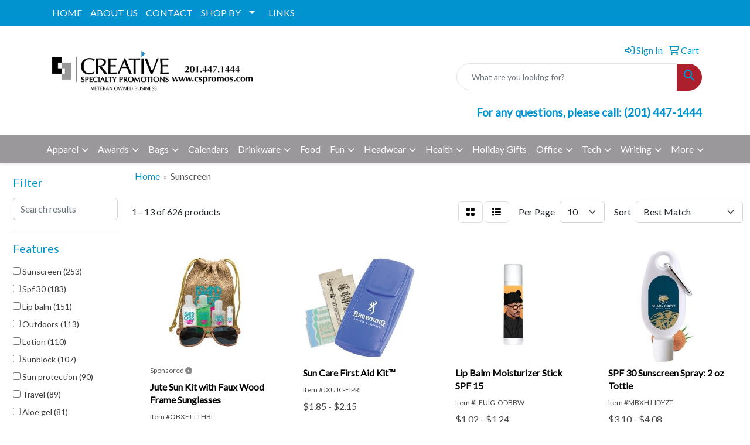

--- FILE ---
content_type: text/html
request_url: https://www.creativespecialtypromotions.com/ws/ws.dll/StartSrch?UID=6584&WENavID=17128797
body_size: 11347
content:
<!DOCTYPE html>
<html lang="en"><head>
<meta charset="utf-8">
<meta http-equiv="X-UA-Compatible" content="IE=edge">
<meta name="viewport" content="width=device-width, initial-scale=1">
<!-- The above 3 meta tags *must* come first in the head; any other head content must come *after* these tags -->


<link href="/distsite/styles/8/css/bootstrap.min.css" rel="stylesheet" />
<link href="https://fonts.googleapis.com/css?family=Open+Sans:400,600|Oswald:400,600" rel="stylesheet">
<link href="/distsite/styles/8/css/owl.carousel.min.css" rel="stylesheet">
<link href="/distsite/styles/8/css/nouislider.css" rel="stylesheet">
<!--<link href="/distsite/styles/8/css/menu.css" rel="stylesheet"/>-->
<link href="/distsite/styles/8/css/flexslider.css" rel="stylesheet">
<link href="/distsite/styles/8/css/all.min.css" rel="stylesheet">
<link href="/distsite/styles/8/css/slick/slick.css" rel="stylesheet"/>
<link href="/distsite/styles/8/css/lightbox/lightbox.css" rel="stylesheet"  />
<link href="/distsite/styles/8/css/yamm.css" rel="stylesheet" />
<!-- Custom styles for this theme -->
<link href="/we/we.dll/StyleSheet?UN=6584&Type=WETheme&TS=C45982.6974537037" rel="stylesheet">
<!-- Custom styles for this theme -->
<link href="/we/we.dll/StyleSheet?UN=6584&Type=WETheme-PS&TS=C45982.6974537037" rel="stylesheet">


<!-- HTML5 shim and Respond.js for IE8 support of HTML5 elements and media queries -->
<!--[if lt IE 9]>
      <script src="https://oss.maxcdn.com/html5shiv/3.7.3/html5shiv.min.js"></script>
      <script src="https://oss.maxcdn.com/respond/1.4.2/respond.min.js"></script>
    <![endif]-->

</head>

<body style="background:#fff;">


  <!-- Slide-Out Menu -->
  <div id="filter-menu" class="filter-menu">
    <button id="close-menu" class="btn-close"></button>
    <div class="menu-content">
      
<aside class="filter-sidebar">



<div class="filter-section first">
	<h2>Filter</h2>
	 <div class="input-group mb-3">
	 <input type="text" style="border-right:0;" placeholder="Search results" class="form-control text-search-within-results" name="SearchWithinResults" value="" maxlength="100" onkeyup="HandleTextFilter(event);">
	  <label class="input-group-text" style="background-color:#fff;"><a  style="display:none;" href="javascript:void(0);" class="remove-filter" data-toggle="tooltip" title="Clear" onclick="ClearTextFilter();"><i class="far fa-times" aria-hidden="true"></i> <span class="fa-sr-only">x</span></a></label>
	</div>
</div>

<a href="javascript:void(0);" class="clear-filters"  style="display:none;" onclick="ClearDrillDown();">Clear all filters</a>

<div class="filter-section"  style="display:none;">
	<h2>Categories</h2>

	<div class="filter-list">

	 

		<!-- wrapper for more filters -->
        <div class="show-filter">

		</div><!-- showfilters -->

	</div>

		<a href="#" class="show-more"  style="display:none;" >Show more</a>
</div>


<div class="filter-section" >
	<h2>Features</h2>

		<div class="filter-list">

	  		<div class="checkbox"><label><input class="filtercheckbox" type="checkbox" name="2|Sunscreen" ><span> Sunscreen (253)</span></label></div><div class="checkbox"><label><input class="filtercheckbox" type="checkbox" name="2|Spf 30" ><span> Spf 30 (183)</span></label></div><div class="checkbox"><label><input class="filtercheckbox" type="checkbox" name="2|Lip balm" ><span> Lip balm (151)</span></label></div><div class="checkbox"><label><input class="filtercheckbox" type="checkbox" name="2|Outdoors" ><span> Outdoors (113)</span></label></div><div class="checkbox"><label><input class="filtercheckbox" type="checkbox" name="2|Lotion" ><span> Lotion (110)</span></label></div><div class="checkbox"><label><input class="filtercheckbox" type="checkbox" name="2|Sunblock" ><span> Sunblock (107)</span></label></div><div class="checkbox"><label><input class="filtercheckbox" type="checkbox" name="2|Sun protection" ><span> Sun protection (90)</span></label></div><div class="checkbox"><label><input class="filtercheckbox" type="checkbox" name="2|Travel" ><span> Travel (89)</span></label></div><div class="checkbox"><label><input class="filtercheckbox" type="checkbox" name="2|Aloe gel" ><span> Aloe gel (81)</span></label></div><div class="checkbox"><label><input class="filtercheckbox" type="checkbox" name="2|Aloe" ><span> Aloe (78)</span></label></div><div class="show-filter"><div class="checkbox"><label><input class="filtercheckbox" type="checkbox" name="2|Beach" ><span> Beach (67)</span></label></div><div class="checkbox"><label><input class="filtercheckbox" type="checkbox" name="2|Spf" ><span> Spf (67)</span></label></div><div class="checkbox"><label><input class="filtercheckbox" type="checkbox" name="2|Sun" ><span> Sun (65)</span></label></div><div class="checkbox"><label><input class="filtercheckbox" type="checkbox" name="2|Sports" ><span> Sports (64)</span></label></div><div class="checkbox"><label><input class="filtercheckbox" type="checkbox" name="2|Spf30" ><span> Spf30 (63)</span></label></div><div class="checkbox"><label><input class="filtercheckbox" type="checkbox" name="2|Skin care" ><span> Skin care (57)</span></label></div><div class="checkbox"><label><input class="filtercheckbox" type="checkbox" name="2|Skincare" ><span> Skincare (57)</span></label></div><div class="checkbox"><label><input class="filtercheckbox" type="checkbox" name="2|Sun screen" ><span> Sun screen (57)</span></label></div><div class="checkbox"><label><input class="filtercheckbox" type="checkbox" name="2|Protection" ><span> Protection (56)</span></label></div><div class="checkbox"><label><input class="filtercheckbox" type="checkbox" name="2|Summer" ><span> Summer (53)</span></label></div><div class="checkbox"><label><input class="filtercheckbox" type="checkbox" name="2|Paba free" ><span> Paba free (52)</span></label></div><div class="checkbox"><label><input class="filtercheckbox" type="checkbox" name="2|Sun block" ><span> Sun block (42)</span></label></div><div class="checkbox"><label><input class="filtercheckbox" type="checkbox" name="2|Suntan" ><span> Suntan (41)</span></label></div><div class="checkbox"><label><input class="filtercheckbox" type="checkbox" name="2|Uv protection" ><span> Uv protection (40)</span></label></div><div class="checkbox"><label><input class="filtercheckbox" type="checkbox" name="2|Health" ><span> Health (38)</span></label></div><div class="checkbox"><label><input class="filtercheckbox" type="checkbox" name="2|Skin protection" ><span> Skin protection (37)</span></label></div><div class="checkbox"><label><input class="filtercheckbox" type="checkbox" name="2|Sunburn" ><span> Sunburn (37)</span></label></div><div class="checkbox"><label><input class="filtercheckbox" type="checkbox" name="2|Spf 50" ><span> Spf 50 (36)</span></label></div><div class="checkbox"><label><input class="filtercheckbox" type="checkbox" name="2|Wellness" ><span> Wellness (36)</span></label></div><div class="checkbox"><label><input class="filtercheckbox" type="checkbox" name="2|Portable" ><span> Portable (35)</span></label></div><div class="checkbox"><label><input class="filtercheckbox" type="checkbox" name="2|Stick" ><span> Stick (35)</span></label></div><div class="checkbox"><label><input class="filtercheckbox" type="checkbox" name="2|Unscented" ><span> Unscented (35)</span></label></div><div class="checkbox"><label><input class="filtercheckbox" type="checkbox" name="2|Camping" ><span> Camping (34)</span></label></div><div class="checkbox"><label><input class="filtercheckbox" type="checkbox" name="2|Event" ><span> Event (33)</span></label></div><div class="checkbox"><label><input class="filtercheckbox" type="checkbox" name="2|Chapstick" ><span> Chapstick (32)</span></label></div><div class="checkbox"><label><input class="filtercheckbox" type="checkbox" name="2|Patches" ><span> Patches (32)</span></label></div><div class="checkbox"><label><input class="filtercheckbox" type="checkbox" name="2|Beauty" ><span> Beauty (31)</span></label></div><div class="checkbox"><label><input class="filtercheckbox" type="checkbox" name="2|Spf50" ><span> Spf50 (31)</span></label></div><div class="checkbox"><label><input class="filtercheckbox" type="checkbox" name="2|Waterproof" ><span> Waterproof (31)</span></label></div><div class="checkbox"><label><input class="filtercheckbox" type="checkbox" name="2|Golf" ><span> Golf (30)</span></label></div><div class="checkbox"><label><input class="filtercheckbox" type="checkbox" name="2|Made in usa" ><span> Made in usa (29)</span></label></div><div class="checkbox"><label><input class="filtercheckbox" type="checkbox" name="2|Water resistant" ><span> Water resistant (29)</span></label></div><div class="checkbox"><label><input class="filtercheckbox" type="checkbox" name="2|Tube" ><span> Tube (28)</span></label></div><div class="checkbox"><label><input class="filtercheckbox" type="checkbox" name="2|Carabiner" ><span> Carabiner (27)</span></label></div><div class="checkbox"><label><input class="filtercheckbox" type="checkbox" name="2|After sun" ><span> After sun (26)</span></label></div><div class="checkbox"><label><input class="filtercheckbox" type="checkbox" name="2|Cap" ><span> Cap (26)</span></label></div><div class="checkbox"><label><input class="filtercheckbox" type="checkbox" name="2|Fda approved" ><span> Fda approved (26)</span></label></div><div class="checkbox"><label><input class="filtercheckbox" type="checkbox" name="2|Giveaway" ><span> Giveaway (26)</span></label></div><div class="checkbox"><label><input class="filtercheckbox" type="checkbox" name="2|Lightweight" ><span> Lightweight (26)</span></label></div><div class="checkbox"><label><input class="filtercheckbox" type="checkbox" name="2|Natural" ><span> Natural (26)</span></label></div></div>

			<!-- wrapper for more filters -->
			<div class="show-filter">

			</div><!-- showfilters -->
 		</div>
		<a href="#" class="show-more"  >Show more</a>


</div>


<div class="filter-section" >
	<h2>Colors</h2>

		<div class="filter-list">

		  	<div class="checkbox"><label><input class="filtercheckbox" type="checkbox" name="1|White" ><span> White (227)</span></label></div><div class="checkbox"><label><input class="filtercheckbox" type="checkbox" name="1|Black" ><span> Black (151)</span></label></div><div class="checkbox"><label><input class="filtercheckbox" type="checkbox" name="1|Blue" ><span> Blue (103)</span></label></div><div class="checkbox"><label><input class="filtercheckbox" type="checkbox" name="1|Green" ><span> Green (86)</span></label></div><div class="checkbox"><label><input class="filtercheckbox" type="checkbox" name="1|Red" ><span> Red (84)</span></label></div><div class="checkbox"><label><input class="filtercheckbox" type="checkbox" name="1|Clear" ><span> Clear (51)</span></label></div><div class="checkbox"><label><input class="filtercheckbox" type="checkbox" name="1|Orange" ><span> Orange (50)</span></label></div><div class="checkbox"><label><input class="filtercheckbox" type="checkbox" name="1|Purple" ><span> Purple (49)</span></label></div><div class="checkbox"><label><input class="filtercheckbox" type="checkbox" name="1|Gray" ><span> Gray (46)</span></label></div><div class="checkbox"><label><input class="filtercheckbox" type="checkbox" name="1|Yellow" ><span> Yellow (43)</span></label></div><div class="show-filter"><div class="checkbox"><label><input class="filtercheckbox" type="checkbox" name="1|Pink" ><span> Pink (34)</span></label></div><div class="checkbox"><label><input class="filtercheckbox" type="checkbox" name="1|Silver" ><span> Silver (27)</span></label></div><div class="checkbox"><label><input class="filtercheckbox" type="checkbox" name="1|Navy blue" ><span> Navy blue (24)</span></label></div><div class="checkbox"><label><input class="filtercheckbox" type="checkbox" name="1|Various" ><span> Various (23)</span></label></div><div class="checkbox"><label><input class="filtercheckbox" type="checkbox" name="1|Lime green" ><span> Lime green (19)</span></label></div><div class="checkbox"><label><input class="filtercheckbox" type="checkbox" name="1|Transparent." ><span> Transparent. (16)</span></label></div><div class="checkbox"><label><input class="filtercheckbox" type="checkbox" name="1|Gold" ><span> Gold (12)</span></label></div><div class="checkbox"><label><input class="filtercheckbox" type="checkbox" name="1|Royal blue" ><span> Royal blue (12)</span></label></div><div class="checkbox"><label><input class="filtercheckbox" type="checkbox" name="1|Natural beige" ><span> Natural beige (10)</span></label></div><div class="checkbox"><label><input class="filtercheckbox" type="checkbox" name="1|Royal" ><span> Royal (8)</span></label></div><div class="checkbox"><label><input class="filtercheckbox" type="checkbox" name="1|Silver tone" ><span> Silver tone (8)</span></label></div><div class="checkbox"><label><input class="filtercheckbox" type="checkbox" name="1|White/black" ><span> White/black (8)</span></label></div><div class="checkbox"><label><input class="filtercheckbox" type="checkbox" name="1|White/translucent white" ><span> White/translucent white (8)</span></label></div><div class="checkbox"><label><input class="filtercheckbox" type="checkbox" name="1|Burgundy red" ><span> Burgundy red (7)</span></label></div><div class="checkbox"><label><input class="filtercheckbox" type="checkbox" name="1|Khaki" ><span> Khaki (7)</span></label></div><div class="checkbox"><label><input class="filtercheckbox" type="checkbox" name="1|Natural brown" ><span> Natural brown (7)</span></label></div><div class="checkbox"><label><input class="filtercheckbox" type="checkbox" name="1|Navy" ><span> Navy (7)</span></label></div><div class="checkbox"><label><input class="filtercheckbox" type="checkbox" name="1|Dark gray" ><span> Dark gray (6)</span></label></div><div class="checkbox"><label><input class="filtercheckbox" type="checkbox" name="1|Frost white" ><span> Frost white (6)</span></label></div><div class="checkbox"><label><input class="filtercheckbox" type="checkbox" name="1|Khaki beige" ><span> Khaki beige (6)</span></label></div><div class="checkbox"><label><input class="filtercheckbox" type="checkbox" name="1|Khaki tan" ><span> Khaki tan (6)</span></label></div><div class="checkbox"><label><input class="filtercheckbox" type="checkbox" name="1|Translucent blue" ><span> Translucent blue (6)</span></label></div><div class="checkbox"><label><input class="filtercheckbox" type="checkbox" name="1|Tropical" ><span> Tropical (6)</span></label></div><div class="checkbox"><label><input class="filtercheckbox" type="checkbox" name="1|Beige" ><span> Beige (5)</span></label></div><div class="checkbox"><label><input class="filtercheckbox" type="checkbox" name="1|Hunter" ><span> Hunter (5)</span></label></div><div class="checkbox"><label><input class="filtercheckbox" type="checkbox" name="1|Light blue" ><span> Light blue (5)</span></label></div><div class="checkbox"><label><input class="filtercheckbox" type="checkbox" name="1|Teal blue" ><span> Teal blue (5)</span></label></div><div class="checkbox"><label><input class="filtercheckbox" type="checkbox" name="1|Translucent orange" ><span> Translucent orange (5)</span></label></div><div class="checkbox"><label><input class="filtercheckbox" type="checkbox" name="1|Translucent purple" ><span> Translucent purple (5)</span></label></div><div class="checkbox"><label><input class="filtercheckbox" type="checkbox" name="1|Brown" ><span> Brown (4)</span></label></div><div class="checkbox"><label><input class="filtercheckbox" type="checkbox" name="1|Camo" ><span> Camo (4)</span></label></div><div class="checkbox"><label><input class="filtercheckbox" type="checkbox" name="1|Coconut" ><span> Coconut (4)</span></label></div><div class="checkbox"><label><input class="filtercheckbox" type="checkbox" name="1|Light gray" ><span> Light gray (4)</span></label></div><div class="checkbox"><label><input class="filtercheckbox" type="checkbox" name="1|Maroon" ><span> Maroon (4)</span></label></div><div class="checkbox"><label><input class="filtercheckbox" type="checkbox" name="1|Maroon red" ><span> Maroon red (4)</span></label></div><div class="checkbox"><label><input class="filtercheckbox" type="checkbox" name="1|Peach" ><span> Peach (4)</span></label></div><div class="checkbox"><label><input class="filtercheckbox" type="checkbox" name="1|Teal" ><span> Teal (4)</span></label></div><div class="checkbox"><label><input class="filtercheckbox" type="checkbox" name="1|Translucent green" ><span> Translucent green (4)</span></label></div><div class="checkbox"><label><input class="filtercheckbox" type="checkbox" name="1|Brown/ yellow" ><span> Brown/ yellow (3)</span></label></div><div class="checkbox"><label><input class="filtercheckbox" type="checkbox" name="1|Camouflage dark gray" ><span> Camouflage dark gray (3)</span></label></div></div>


			<!-- wrapper for more filters -->
			<div class="show-filter">

			</div><!-- showfilters -->

		  </div>

		<a href="#" class="show-more"  >Show more</a>
</div>


<div class="filter-section"  >
	<h2>Price Range</h2>
	<div class="filter-price-wrap">
		<div class="filter-price-inner">
			<div class="input-group">
				<span class="input-group-text input-group-text-white">$</span>
				<input type="text" class="form-control form-control-sm filter-min-prices" name="min-prices" value="" placeholder="Min" onkeyup="HandlePriceFilter(event);">
			</div>
			<div class="input-group">
				<span class="input-group-text input-group-text-white">$</span>
				<input type="text" class="form-control form-control-sm filter-max-prices" name="max-prices" value="" placeholder="Max" onkeyup="HandlePriceFilter(event);">
			</div>
		</div>
		<a href="javascript:void(0)" onclick="SetPriceFilter();" ><i class="fa-solid fa-chevron-right"></i></a>
	</div>
</div>

<div class="filter-section"   >
	<h2>Quantity</h2>
	<div class="filter-price-wrap mb-2">
		<input type="text" class="form-control form-control-sm filter-quantity" value="" placeholder="Qty" onkeyup="HandleQuantityFilter(event);">
		<a href="javascript:void(0)" onclick="SetQuantityFilter();"><i class="fa-solid fa-chevron-right"></i></a>
	</div>
</div>




	</aside>

    </div>
</div>




	<div class="container-fluid">
		<div class="row">

			<div class="col-md-3 col-lg-2">
        <div class="d-none d-md-block">
          <div id="desktop-filter">
            
<aside class="filter-sidebar">



<div class="filter-section first">
	<h2>Filter</h2>
	 <div class="input-group mb-3">
	 <input type="text" style="border-right:0;" placeholder="Search results" class="form-control text-search-within-results" name="SearchWithinResults" value="" maxlength="100" onkeyup="HandleTextFilter(event);">
	  <label class="input-group-text" style="background-color:#fff;"><a  style="display:none;" href="javascript:void(0);" class="remove-filter" data-toggle="tooltip" title="Clear" onclick="ClearTextFilter();"><i class="far fa-times" aria-hidden="true"></i> <span class="fa-sr-only">x</span></a></label>
	</div>
</div>

<a href="javascript:void(0);" class="clear-filters"  style="display:none;" onclick="ClearDrillDown();">Clear all filters</a>

<div class="filter-section"  style="display:none;">
	<h2>Categories</h2>

	<div class="filter-list">

	 

		<!-- wrapper for more filters -->
        <div class="show-filter">

		</div><!-- showfilters -->

	</div>

		<a href="#" class="show-more"  style="display:none;" >Show more</a>
</div>


<div class="filter-section" >
	<h2>Features</h2>

		<div class="filter-list">

	  		<div class="checkbox"><label><input class="filtercheckbox" type="checkbox" name="2|Sunscreen" ><span> Sunscreen (253)</span></label></div><div class="checkbox"><label><input class="filtercheckbox" type="checkbox" name="2|Spf 30" ><span> Spf 30 (183)</span></label></div><div class="checkbox"><label><input class="filtercheckbox" type="checkbox" name="2|Lip balm" ><span> Lip balm (151)</span></label></div><div class="checkbox"><label><input class="filtercheckbox" type="checkbox" name="2|Outdoors" ><span> Outdoors (113)</span></label></div><div class="checkbox"><label><input class="filtercheckbox" type="checkbox" name="2|Lotion" ><span> Lotion (110)</span></label></div><div class="checkbox"><label><input class="filtercheckbox" type="checkbox" name="2|Sunblock" ><span> Sunblock (107)</span></label></div><div class="checkbox"><label><input class="filtercheckbox" type="checkbox" name="2|Sun protection" ><span> Sun protection (90)</span></label></div><div class="checkbox"><label><input class="filtercheckbox" type="checkbox" name="2|Travel" ><span> Travel (89)</span></label></div><div class="checkbox"><label><input class="filtercheckbox" type="checkbox" name="2|Aloe gel" ><span> Aloe gel (81)</span></label></div><div class="checkbox"><label><input class="filtercheckbox" type="checkbox" name="2|Aloe" ><span> Aloe (78)</span></label></div><div class="show-filter"><div class="checkbox"><label><input class="filtercheckbox" type="checkbox" name="2|Beach" ><span> Beach (67)</span></label></div><div class="checkbox"><label><input class="filtercheckbox" type="checkbox" name="2|Spf" ><span> Spf (67)</span></label></div><div class="checkbox"><label><input class="filtercheckbox" type="checkbox" name="2|Sun" ><span> Sun (65)</span></label></div><div class="checkbox"><label><input class="filtercheckbox" type="checkbox" name="2|Sports" ><span> Sports (64)</span></label></div><div class="checkbox"><label><input class="filtercheckbox" type="checkbox" name="2|Spf30" ><span> Spf30 (63)</span></label></div><div class="checkbox"><label><input class="filtercheckbox" type="checkbox" name="2|Skin care" ><span> Skin care (57)</span></label></div><div class="checkbox"><label><input class="filtercheckbox" type="checkbox" name="2|Skincare" ><span> Skincare (57)</span></label></div><div class="checkbox"><label><input class="filtercheckbox" type="checkbox" name="2|Sun screen" ><span> Sun screen (57)</span></label></div><div class="checkbox"><label><input class="filtercheckbox" type="checkbox" name="2|Protection" ><span> Protection (56)</span></label></div><div class="checkbox"><label><input class="filtercheckbox" type="checkbox" name="2|Summer" ><span> Summer (53)</span></label></div><div class="checkbox"><label><input class="filtercheckbox" type="checkbox" name="2|Paba free" ><span> Paba free (52)</span></label></div><div class="checkbox"><label><input class="filtercheckbox" type="checkbox" name="2|Sun block" ><span> Sun block (42)</span></label></div><div class="checkbox"><label><input class="filtercheckbox" type="checkbox" name="2|Suntan" ><span> Suntan (41)</span></label></div><div class="checkbox"><label><input class="filtercheckbox" type="checkbox" name="2|Uv protection" ><span> Uv protection (40)</span></label></div><div class="checkbox"><label><input class="filtercheckbox" type="checkbox" name="2|Health" ><span> Health (38)</span></label></div><div class="checkbox"><label><input class="filtercheckbox" type="checkbox" name="2|Skin protection" ><span> Skin protection (37)</span></label></div><div class="checkbox"><label><input class="filtercheckbox" type="checkbox" name="2|Sunburn" ><span> Sunburn (37)</span></label></div><div class="checkbox"><label><input class="filtercheckbox" type="checkbox" name="2|Spf 50" ><span> Spf 50 (36)</span></label></div><div class="checkbox"><label><input class="filtercheckbox" type="checkbox" name="2|Wellness" ><span> Wellness (36)</span></label></div><div class="checkbox"><label><input class="filtercheckbox" type="checkbox" name="2|Portable" ><span> Portable (35)</span></label></div><div class="checkbox"><label><input class="filtercheckbox" type="checkbox" name="2|Stick" ><span> Stick (35)</span></label></div><div class="checkbox"><label><input class="filtercheckbox" type="checkbox" name="2|Unscented" ><span> Unscented (35)</span></label></div><div class="checkbox"><label><input class="filtercheckbox" type="checkbox" name="2|Camping" ><span> Camping (34)</span></label></div><div class="checkbox"><label><input class="filtercheckbox" type="checkbox" name="2|Event" ><span> Event (33)</span></label></div><div class="checkbox"><label><input class="filtercheckbox" type="checkbox" name="2|Chapstick" ><span> Chapstick (32)</span></label></div><div class="checkbox"><label><input class="filtercheckbox" type="checkbox" name="2|Patches" ><span> Patches (32)</span></label></div><div class="checkbox"><label><input class="filtercheckbox" type="checkbox" name="2|Beauty" ><span> Beauty (31)</span></label></div><div class="checkbox"><label><input class="filtercheckbox" type="checkbox" name="2|Spf50" ><span> Spf50 (31)</span></label></div><div class="checkbox"><label><input class="filtercheckbox" type="checkbox" name="2|Waterproof" ><span> Waterproof (31)</span></label></div><div class="checkbox"><label><input class="filtercheckbox" type="checkbox" name="2|Golf" ><span> Golf (30)</span></label></div><div class="checkbox"><label><input class="filtercheckbox" type="checkbox" name="2|Made in usa" ><span> Made in usa (29)</span></label></div><div class="checkbox"><label><input class="filtercheckbox" type="checkbox" name="2|Water resistant" ><span> Water resistant (29)</span></label></div><div class="checkbox"><label><input class="filtercheckbox" type="checkbox" name="2|Tube" ><span> Tube (28)</span></label></div><div class="checkbox"><label><input class="filtercheckbox" type="checkbox" name="2|Carabiner" ><span> Carabiner (27)</span></label></div><div class="checkbox"><label><input class="filtercheckbox" type="checkbox" name="2|After sun" ><span> After sun (26)</span></label></div><div class="checkbox"><label><input class="filtercheckbox" type="checkbox" name="2|Cap" ><span> Cap (26)</span></label></div><div class="checkbox"><label><input class="filtercheckbox" type="checkbox" name="2|Fda approved" ><span> Fda approved (26)</span></label></div><div class="checkbox"><label><input class="filtercheckbox" type="checkbox" name="2|Giveaway" ><span> Giveaway (26)</span></label></div><div class="checkbox"><label><input class="filtercheckbox" type="checkbox" name="2|Lightweight" ><span> Lightweight (26)</span></label></div><div class="checkbox"><label><input class="filtercheckbox" type="checkbox" name="2|Natural" ><span> Natural (26)</span></label></div></div>

			<!-- wrapper for more filters -->
			<div class="show-filter">

			</div><!-- showfilters -->
 		</div>
		<a href="#" class="show-more"  >Show more</a>


</div>


<div class="filter-section" >
	<h2>Colors</h2>

		<div class="filter-list">

		  	<div class="checkbox"><label><input class="filtercheckbox" type="checkbox" name="1|White" ><span> White (227)</span></label></div><div class="checkbox"><label><input class="filtercheckbox" type="checkbox" name="1|Black" ><span> Black (151)</span></label></div><div class="checkbox"><label><input class="filtercheckbox" type="checkbox" name="1|Blue" ><span> Blue (103)</span></label></div><div class="checkbox"><label><input class="filtercheckbox" type="checkbox" name="1|Green" ><span> Green (86)</span></label></div><div class="checkbox"><label><input class="filtercheckbox" type="checkbox" name="1|Red" ><span> Red (84)</span></label></div><div class="checkbox"><label><input class="filtercheckbox" type="checkbox" name="1|Clear" ><span> Clear (51)</span></label></div><div class="checkbox"><label><input class="filtercheckbox" type="checkbox" name="1|Orange" ><span> Orange (50)</span></label></div><div class="checkbox"><label><input class="filtercheckbox" type="checkbox" name="1|Purple" ><span> Purple (49)</span></label></div><div class="checkbox"><label><input class="filtercheckbox" type="checkbox" name="1|Gray" ><span> Gray (46)</span></label></div><div class="checkbox"><label><input class="filtercheckbox" type="checkbox" name="1|Yellow" ><span> Yellow (43)</span></label></div><div class="show-filter"><div class="checkbox"><label><input class="filtercheckbox" type="checkbox" name="1|Pink" ><span> Pink (34)</span></label></div><div class="checkbox"><label><input class="filtercheckbox" type="checkbox" name="1|Silver" ><span> Silver (27)</span></label></div><div class="checkbox"><label><input class="filtercheckbox" type="checkbox" name="1|Navy blue" ><span> Navy blue (24)</span></label></div><div class="checkbox"><label><input class="filtercheckbox" type="checkbox" name="1|Various" ><span> Various (23)</span></label></div><div class="checkbox"><label><input class="filtercheckbox" type="checkbox" name="1|Lime green" ><span> Lime green (19)</span></label></div><div class="checkbox"><label><input class="filtercheckbox" type="checkbox" name="1|Transparent." ><span> Transparent. (16)</span></label></div><div class="checkbox"><label><input class="filtercheckbox" type="checkbox" name="1|Gold" ><span> Gold (12)</span></label></div><div class="checkbox"><label><input class="filtercheckbox" type="checkbox" name="1|Royal blue" ><span> Royal blue (12)</span></label></div><div class="checkbox"><label><input class="filtercheckbox" type="checkbox" name="1|Natural beige" ><span> Natural beige (10)</span></label></div><div class="checkbox"><label><input class="filtercheckbox" type="checkbox" name="1|Royal" ><span> Royal (8)</span></label></div><div class="checkbox"><label><input class="filtercheckbox" type="checkbox" name="1|Silver tone" ><span> Silver tone (8)</span></label></div><div class="checkbox"><label><input class="filtercheckbox" type="checkbox" name="1|White/black" ><span> White/black (8)</span></label></div><div class="checkbox"><label><input class="filtercheckbox" type="checkbox" name="1|White/translucent white" ><span> White/translucent white (8)</span></label></div><div class="checkbox"><label><input class="filtercheckbox" type="checkbox" name="1|Burgundy red" ><span> Burgundy red (7)</span></label></div><div class="checkbox"><label><input class="filtercheckbox" type="checkbox" name="1|Khaki" ><span> Khaki (7)</span></label></div><div class="checkbox"><label><input class="filtercheckbox" type="checkbox" name="1|Natural brown" ><span> Natural brown (7)</span></label></div><div class="checkbox"><label><input class="filtercheckbox" type="checkbox" name="1|Navy" ><span> Navy (7)</span></label></div><div class="checkbox"><label><input class="filtercheckbox" type="checkbox" name="1|Dark gray" ><span> Dark gray (6)</span></label></div><div class="checkbox"><label><input class="filtercheckbox" type="checkbox" name="1|Frost white" ><span> Frost white (6)</span></label></div><div class="checkbox"><label><input class="filtercheckbox" type="checkbox" name="1|Khaki beige" ><span> Khaki beige (6)</span></label></div><div class="checkbox"><label><input class="filtercheckbox" type="checkbox" name="1|Khaki tan" ><span> Khaki tan (6)</span></label></div><div class="checkbox"><label><input class="filtercheckbox" type="checkbox" name="1|Translucent blue" ><span> Translucent blue (6)</span></label></div><div class="checkbox"><label><input class="filtercheckbox" type="checkbox" name="1|Tropical" ><span> Tropical (6)</span></label></div><div class="checkbox"><label><input class="filtercheckbox" type="checkbox" name="1|Beige" ><span> Beige (5)</span></label></div><div class="checkbox"><label><input class="filtercheckbox" type="checkbox" name="1|Hunter" ><span> Hunter (5)</span></label></div><div class="checkbox"><label><input class="filtercheckbox" type="checkbox" name="1|Light blue" ><span> Light blue (5)</span></label></div><div class="checkbox"><label><input class="filtercheckbox" type="checkbox" name="1|Teal blue" ><span> Teal blue (5)</span></label></div><div class="checkbox"><label><input class="filtercheckbox" type="checkbox" name="1|Translucent orange" ><span> Translucent orange (5)</span></label></div><div class="checkbox"><label><input class="filtercheckbox" type="checkbox" name="1|Translucent purple" ><span> Translucent purple (5)</span></label></div><div class="checkbox"><label><input class="filtercheckbox" type="checkbox" name="1|Brown" ><span> Brown (4)</span></label></div><div class="checkbox"><label><input class="filtercheckbox" type="checkbox" name="1|Camo" ><span> Camo (4)</span></label></div><div class="checkbox"><label><input class="filtercheckbox" type="checkbox" name="1|Coconut" ><span> Coconut (4)</span></label></div><div class="checkbox"><label><input class="filtercheckbox" type="checkbox" name="1|Light gray" ><span> Light gray (4)</span></label></div><div class="checkbox"><label><input class="filtercheckbox" type="checkbox" name="1|Maroon" ><span> Maroon (4)</span></label></div><div class="checkbox"><label><input class="filtercheckbox" type="checkbox" name="1|Maroon red" ><span> Maroon red (4)</span></label></div><div class="checkbox"><label><input class="filtercheckbox" type="checkbox" name="1|Peach" ><span> Peach (4)</span></label></div><div class="checkbox"><label><input class="filtercheckbox" type="checkbox" name="1|Teal" ><span> Teal (4)</span></label></div><div class="checkbox"><label><input class="filtercheckbox" type="checkbox" name="1|Translucent green" ><span> Translucent green (4)</span></label></div><div class="checkbox"><label><input class="filtercheckbox" type="checkbox" name="1|Brown/ yellow" ><span> Brown/ yellow (3)</span></label></div><div class="checkbox"><label><input class="filtercheckbox" type="checkbox" name="1|Camouflage dark gray" ><span> Camouflage dark gray (3)</span></label></div></div>


			<!-- wrapper for more filters -->
			<div class="show-filter">

			</div><!-- showfilters -->

		  </div>

		<a href="#" class="show-more"  >Show more</a>
</div>


<div class="filter-section"  >
	<h2>Price Range</h2>
	<div class="filter-price-wrap">
		<div class="filter-price-inner">
			<div class="input-group">
				<span class="input-group-text input-group-text-white">$</span>
				<input type="text" class="form-control form-control-sm filter-min-prices" name="min-prices" value="" placeholder="Min" onkeyup="HandlePriceFilter(event);">
			</div>
			<div class="input-group">
				<span class="input-group-text input-group-text-white">$</span>
				<input type="text" class="form-control form-control-sm filter-max-prices" name="max-prices" value="" placeholder="Max" onkeyup="HandlePriceFilter(event);">
			</div>
		</div>
		<a href="javascript:void(0)" onclick="SetPriceFilter();" ><i class="fa-solid fa-chevron-right"></i></a>
	</div>
</div>

<div class="filter-section"   >
	<h2>Quantity</h2>
	<div class="filter-price-wrap mb-2">
		<input type="text" class="form-control form-control-sm filter-quantity" value="" placeholder="Qty" onkeyup="HandleQuantityFilter(event);">
		<a href="javascript:void(0)" onclick="SetQuantityFilter();"><i class="fa-solid fa-chevron-right"></i></a>
	</div>
</div>




	</aside>

          </div>
        </div>
			</div>

			<div class="col-md-9 col-lg-10">
				

				<ol class="breadcrumb"  >
              		<li><a href="https://www.creativespecialtypromotions.com" target="_top">Home</a></li>
             	 	<li class="active">Sunscreen</li>
            	</ol>




				<div id="product-list-controls">

				
						<div class="d-flex align-items-center justify-content-between">
							<div class="d-none d-md-block me-3">
								1 - 13 of  626 <span class="d-none d-lg-inline">products</span>
							</div>
					  
						  <!-- Right Aligned Controls -->
						  <div class="product-controls-right d-flex align-items-center">
       
              <button id="show-filter-button" class="btn btn-control d-block d-md-none"><i class="fa-solid fa-filter" aria-hidden="true"></i></button>

							
							<span class="me-3">
								<a href="/ws/ws.dll/StartSrch?UID=6584&WENavID=17128797&View=T&ST=260116144627638228612925779" class="btn btn-control grid" title="Change to Grid View"><i class="fa-solid fa-grid-2" aria-hidden="true"></i>  <span class="fa-sr-only">Grid</span></a>
								<a href="/ws/ws.dll/StartSrch?UID=6584&WENavID=17128797&View=L&ST=260116144627638228612925779" class="btn btn-control" title="Change to List View"><i class="fa-solid fa-list"></i> <span class="fa-sr-only">List</span></a>
							</span>
							
					  
							<!-- Number of Items Per Page -->
							<div class="me-2 d-none d-lg-block">
								<label>Per Page</label>
							</div>
							<div class="me-3 d-none d-md-block">
								<select class="form-select notranslate" onchange="GoToNewURL(this);" aria-label="Items per page">
									<option value="/ws/ws.dll/StartSrch?UID=6584&WENavID=17128797&ST=260116144627638228612925779&PPP=10" selected>10</option><option value="/ws/ws.dll/StartSrch?UID=6584&WENavID=17128797&ST=260116144627638228612925779&PPP=25" >25</option><option value="/ws/ws.dll/StartSrch?UID=6584&WENavID=17128797&ST=260116144627638228612925779&PPP=50" >50</option><option value="/ws/ws.dll/StartSrch?UID=6584&WENavID=17128797&ST=260116144627638228612925779&PPP=100" >100</option><option value="/ws/ws.dll/StartSrch?UID=6584&WENavID=17128797&ST=260116144627638228612925779&PPP=250" >250</option>
								
								</select>
							</div>
					  
							<!-- Sort By -->
							<div class="d-none d-lg-block me-2">
								<label>Sort</label>
							</div>
							<div>
								<select class="form-select" onchange="GoToNewURL(this);">
									<option value="/ws/ws.dll/StartSrch?UID=6584&WENavID=17128797&Sort=0" selected>Best Match</option><option value="/ws/ws.dll/StartSrch?UID=6584&WENavID=17128797&Sort=3">Most Popular</option><option value="/ws/ws.dll/StartSrch?UID=6584&WENavID=17128797&Sort=1">Price (Low to High)</option><option value="/ws/ws.dll/StartSrch?UID=6584&WENavID=17128797&Sort=2">Price (High to Low)</option>
								 </select>
							</div>
						  </div>
						</div>

			  </div>

				<!-- Product Results List -->
				<ul class="thumbnail-list"><li>
 <a href="https://www.creativespecialtypromotions.com/p/OBXFJ-LTHBL/jute-sun-kit-with-faux-wood-frame-sunglasses" target="_parent" alt="Jute Sun Kit with Faux Wood Frame Sunglasses" data-adid="52334|5365449" onclick="PostAdStatToService(105365449,1);">
 <div class="pr-list-grid">
		<img class="img-responsive" src="/ws/ws.dll/QPic?SN=52334&P=105365449&I=0&PX=300" alt="Jute Sun Kit with Faux Wood Frame Sunglasses">
		<p class="pr-list-sponsored">Sponsored <span data-bs-toggle="tooltip" data-container="body" data-bs-placement="top" title="You're seeing this ad based on the product's relevance to your search query."><i class="fa fa-info-circle" aria-hidden="true"></i></span></p>
		<p class="pr-name">Jute Sun Kit with Faux Wood Frame Sunglasses</p>
		<div class="pr-meta-row">
			<div class="product-reviews"  style="display:none;">
				<div class="rating-stars">
				<i class="fa-solid fa-star-sharp" aria-hidden="true"></i><i class="fa-solid fa-star-sharp" aria-hidden="true"></i><i class="fa-solid fa-star-sharp" aria-hidden="true"></i><i class="fa-solid fa-star-sharp" aria-hidden="true"></i><i class="fa-solid fa-star-sharp" aria-hidden="true"></i>
				</div>
				<span class="rating-count">(0)</span>
			</div>
			
		</div>
		<p class="pr-number"  ><span class="notranslate">Item #OBXFJ-LTHBL</span></p>
		<p class="pr-price"  ><span class="notranslate">$8.00</span> - <span class="notranslate">$9.00</span></p>
 </div>
 </a>
</li>
<a name="1" href="#" alt="Item 1"></a>
<li>
 <a href="https://www.creativespecialtypromotions.com/p/JXUJC-EIPRI/sun-care-first-aid-kit" target="_parent" alt="Sun Care First Aid Kit™">
 <div class="pr-list-grid">
		<img class="img-responsive" src="/ws/ws.dll/QPic?SN=50018&P=981979102&I=0&PX=300" alt="Sun Care First Aid Kit™">
		<p class="pr-name">Sun Care First Aid Kit™</p>
		<div class="pr-meta-row">
			<div class="product-reviews"  style="display:none;">
				<div class="rating-stars">
				<i class="fa-solid fa-star-sharp active" aria-hidden="true"></i><i class="fa-solid fa-star-sharp active" aria-hidden="true"></i><i class="fa-solid fa-star-sharp active" aria-hidden="true"></i><i class="fa-solid fa-star-sharp" aria-hidden="true"></i><i class="fa-solid fa-star-sharp" aria-hidden="true"></i>
				</div>
				<span class="rating-count">(1)</span>
			</div>
			
		</div>
		<p class="pr-number"  ><span class="notranslate">Item #JXUJC-EIPRI</span></p>
		<p class="pr-price"  ><span class="notranslate">$1.85</span> - <span class="notranslate">$2.15</span></p>
 </div>
 </a>
</li>
<a name="2" href="#" alt="Item 2"></a>
<li>
 <a href="https://www.creativespecialtypromotions.com/p/LFUIG-ODBBW/lip-balm-moisturizer-stick-spf-15" target="_parent" alt="Lip Balm Moisturizer Stick SPF 15">
 <div class="pr-list-grid">
		<img class="img-responsive" src="/ws/ws.dll/QPic?SN=65504&P=726451116&I=0&PX=300" alt="Lip Balm Moisturizer Stick SPF 15">
		<p class="pr-name">Lip Balm Moisturizer Stick SPF 15</p>
		<div class="pr-meta-row">
			<div class="product-reviews"  style="display:none;">
				<div class="rating-stars">
				<i class="fa-solid fa-star-sharp" aria-hidden="true"></i><i class="fa-solid fa-star-sharp" aria-hidden="true"></i><i class="fa-solid fa-star-sharp" aria-hidden="true"></i><i class="fa-solid fa-star-sharp" aria-hidden="true"></i><i class="fa-solid fa-star-sharp" aria-hidden="true"></i>
				</div>
				<span class="rating-count">(0)</span>
			</div>
			
		</div>
		<p class="pr-number"  ><span class="notranslate">Item #LFUIG-ODBBW</span></p>
		<p class="pr-price"  ><span class="notranslate">$1.02</span> - <span class="notranslate">$1.24</span></p>
 </div>
 </a>
</li>
<a name="3" href="#" alt="Item 3"></a>
<li>
 <a href="https://www.creativespecialtypromotions.com/p/MBXHJ-IDYZT/spf-30-sunscreen-spray-2-oz-tottle" target="_parent" alt="SPF 30 Sunscreen Spray: 2 oz Tottle">
 <div class="pr-list-grid">
		<img class="img-responsive" src="/ws/ws.dll/QPic?SN=63952&P=763725429&I=0&PX=300" alt="SPF 30 Sunscreen Spray: 2 oz Tottle">
		<p class="pr-name">SPF 30 Sunscreen Spray: 2 oz Tottle</p>
		<div class="pr-meta-row">
			<div class="product-reviews"  style="display:none;">
				<div class="rating-stars">
				<i class="fa-solid fa-star-sharp active" aria-hidden="true"></i><i class="fa-solid fa-star-sharp active" aria-hidden="true"></i><i class="fa-solid fa-star-sharp active" aria-hidden="true"></i><i class="fa-solid fa-star-sharp active" aria-hidden="true"></i><i class="fa-solid fa-star-sharp active" aria-hidden="true"></i>
				</div>
				<span class="rating-count">(1)</span>
			</div>
			
		</div>
		<p class="pr-number"  ><span class="notranslate">Item #MBXHJ-IDYZT</span></p>
		<p class="pr-price"  ><span class="notranslate">$3.10</span> - <span class="notranslate">$4.08</span></p>
 </div>
 </a>
</li>
<a name="4" href="#" alt="Item 4"></a>
<li>
 <a href="https://www.creativespecialtypromotions.com/p/LXVBD-EIPYH/1.8-oz.-spf-30-sunblock-w-carabiner" target="_parent" alt="1.8 Oz. SPF 30 Sunblock w/ Carabiner">
 <div class="pr-list-grid">
		<img class="img-responsive" src="/ws/ws.dll/QPic?SN=50018&P=721979283&I=0&PX=300" alt="1.8 Oz. SPF 30 Sunblock w/ Carabiner">
		<p class="pr-name">1.8 Oz. SPF 30 Sunblock w/ Carabiner</p>
		<div class="pr-meta-row">
			<div class="product-reviews"  style="display:none;">
				<div class="rating-stars">
				<i class="fa-solid fa-star-sharp active" aria-hidden="true"></i><i class="fa-solid fa-star-sharp active" aria-hidden="true"></i><i class="fa-solid fa-star-sharp" aria-hidden="true"></i><i class="fa-solid fa-star-sharp" aria-hidden="true"></i><i class="fa-solid fa-star-sharp" aria-hidden="true"></i>
				</div>
				<span class="rating-count">(1)</span>
			</div>
			
		</div>
		<p class="pr-number"  ><span class="notranslate">Item #LXVBD-EIPYH</span></p>
		<p class="pr-price"  ><span class="notranslate">$2.95</span> - <span class="notranslate">$3.35</span></p>
 </div>
 </a>
</li>
<a name="5" href="#" alt="Item 5"></a>
<li>
 <a href="https://www.creativespecialtypromotions.com/p/YBTDC-FAAHA/1.9-oz.-spf-30-sunscreen-in-clear-bottle-with-carabiner" target="_parent" alt="1.9 oz. SPF 30 Sunscreen in Clear Bottle with Carabiner">
 <div class="pr-list-grid">
		<img class="img-responsive" src="/ws/ws.dll/QPic?SN=53744&P=332285062&I=0&PX=300" alt="1.9 oz. SPF 30 Sunscreen in Clear Bottle with Carabiner">
		<p class="pr-name">1.9 oz. SPF 30 Sunscreen in Clear Bottle with Carabiner</p>
		<div class="pr-meta-row">
			<div class="product-reviews"  style="display:none;">
				<div class="rating-stars">
				<i class="fa-solid fa-star-sharp active" aria-hidden="true"></i><i class="fa-solid fa-star-sharp active" aria-hidden="true"></i><i class="fa-solid fa-star-sharp active" aria-hidden="true"></i><i class="fa-solid fa-star-sharp" aria-hidden="true"></i><i class="fa-solid fa-star-sharp" aria-hidden="true"></i>
				</div>
				<span class="rating-count">(1)</span>
			</div>
			
		</div>
		<p class="pr-number"  ><span class="notranslate">Item #YBTDC-FAAHA</span></p>
		<p class="pr-price"  ><span class="notranslate">$3.12</span> - <span class="notranslate">$3.62</span></p>
 </div>
 </a>
</li>
<a name="6" href="#" alt="Item 6"></a>
<li>
 <a href="https://www.creativespecialtypromotions.com/p/FBXEF-LVOGD/golf-ball-lip-moisturizer-with-sunscreen" target="_parent" alt="Golf Ball Lip Moisturizer with Sunscreen">
 <div class="pr-list-grid">
		<img class="img-responsive" src="/ws/ws.dll/QPic?SN=63952&P=165405455&I=0&PX=300" alt="Golf Ball Lip Moisturizer with Sunscreen">
		<p class="pr-name">Golf Ball Lip Moisturizer with Sunscreen</p>
		<div class="pr-meta-row">
			<div class="product-reviews"  style="display:none;">
				<div class="rating-stars">
				<i class="fa-solid fa-star-sharp active" aria-hidden="true"></i><i class="fa-solid fa-star-sharp active" aria-hidden="true"></i><i class="fa-solid fa-star-sharp active" aria-hidden="true"></i><i class="fa-solid fa-star-sharp active" aria-hidden="true"></i><i class="fa-solid fa-star-sharp active" aria-hidden="true"></i>
				</div>
				<span class="rating-count">(1)</span>
			</div>
			
		</div>
		<p class="pr-number"  ><span class="notranslate">Item #FBXEF-LVOGD</span></p>
		<p class="pr-price"  ><span class="notranslate">$2.20</span> - <span class="notranslate">$2.64</span></p>
 </div>
 </a>
</li>
<a name="7" href="#" alt="Item 7"></a>
<li>
 <a href="https://www.creativespecialtypromotions.com/p/GXVCH-EIPYB/1.8-oz.-spf-30-sunscreen" target="_parent" alt="1.8 Oz. SPF 30 Sunscreen">
 <div class="pr-list-grid">
		<img class="img-responsive" src="/ws/ws.dll/QPic?SN=50018&P=391979277&I=0&PX=300" alt="1.8 Oz. SPF 30 Sunscreen">
		<p class="pr-name">1.8 Oz. SPF 30 Sunscreen</p>
		<div class="pr-meta-row">
			<div class="product-reviews"  style="display:none;">
				<div class="rating-stars">
				<i class="fa-solid fa-star-sharp" aria-hidden="true"></i><i class="fa-solid fa-star-sharp" aria-hidden="true"></i><i class="fa-solid fa-star-sharp" aria-hidden="true"></i><i class="fa-solid fa-star-sharp" aria-hidden="true"></i><i class="fa-solid fa-star-sharp" aria-hidden="true"></i>
				</div>
				<span class="rating-count">(0)</span>
			</div>
			
		</div>
		<p class="pr-number"  ><span class="notranslate">Item #GXVCH-EIPYB</span></p>
		<p class="pr-price"  ><span class="notranslate">$2.59</span> - <span class="notranslate">$2.99</span></p>
 </div>
 </a>
</li>
<a name="8" href="#" alt="Item 8"></a>
<li>
 <a href="https://www.creativespecialtypromotions.com/p/UYVBB-ORCSF/happy-reef-sunscreen-2-ounce-tottle-bottle" target="_parent" alt="Happy Reef Sunscreen: 2 Ounce Tottle Bottle">
 <div class="pr-list-grid">
		<img class="img-responsive" src="/ws/ws.dll/QPic?SN=63952&P=706698281&I=0&PX=300" alt="Happy Reef Sunscreen: 2 Ounce Tottle Bottle">
		<p class="pr-name">Happy Reef Sunscreen: 2 Ounce Tottle Bottle</p>
		<div class="pr-meta-row">
			<div class="product-reviews"  style="display:none;">
				<div class="rating-stars">
				<i class="fa-solid fa-star-sharp active" aria-hidden="true"></i><i class="fa-solid fa-star-sharp active" aria-hidden="true"></i><i class="fa-solid fa-star-sharp active" aria-hidden="true"></i><i class="fa-solid fa-star-sharp active" aria-hidden="true"></i><i class="fa-solid fa-star-sharp" aria-hidden="true"></i>
				</div>
				<span class="rating-count">(1)</span>
			</div>
			
		</div>
		<p class="pr-number"  ><span class="notranslate">Item #UYVBB-ORCSF</span></p>
		<p class="pr-price"  ><span class="notranslate">$3.37</span> - <span class="notranslate">$4.44</span></p>
 </div>
 </a>
</li>
<a name="9" href="#" alt="Item 9"></a>
<li>
 <a href="https://www.creativespecialtypromotions.com/p/OBBCJ-JKKWD/lip-balm--sunscreen-combo" target="_parent" alt="Lip Balm &amp; Sunscreen Combo">
 <div class="pr-list-grid">
		<img class="img-responsive" src="/ws/ws.dll/QPic?SN=60462&P=564295879&I=0&PX=300" alt="Lip Balm &amp; Sunscreen Combo">
		<p class="pr-name">Lip Balm &amp; Sunscreen Combo</p>
		<div class="pr-meta-row">
			<div class="product-reviews"  style="display:none;">
				<div class="rating-stars">
				<i class="fa-solid fa-star-sharp active" aria-hidden="true"></i><i class="fa-solid fa-star-sharp active" aria-hidden="true"></i><i class="fa-solid fa-star-sharp active" aria-hidden="true"></i><i class="fa-solid fa-star-sharp active" aria-hidden="true"></i><i class="fa-solid fa-star-sharp active" aria-hidden="true"></i>
				</div>
				<span class="rating-count">(1)</span>
			</div>
			
		</div>
		<p class="pr-number"  ><span class="notranslate">Item #OBBCJ-JKKWD</span></p>
		<p class="pr-price"  ><span class="notranslate">$1.30</span> - <span class="notranslate">$1.57</span></p>
 </div>
 </a>
</li>
<a name="10" href="#" alt="Item 10"></a>
<li>
 <a href="https://www.creativespecialtypromotions.com/p/HYVCI-ORCSC/happy-reef-spf-20-sunscreen-1-ounce" target="_parent" alt="Happy Reef SPF 20 Sunscreen: 1 ounce">
 <div class="pr-list-grid">
		<img class="img-responsive" src="/ws/ws.dll/QPic?SN=63952&P=576698278&I=0&PX=300" alt="Happy Reef SPF 20 Sunscreen: 1 ounce">
		<p class="pr-name">Happy Reef SPF 20 Sunscreen: 1 ounce</p>
		<div class="pr-meta-row">
			<div class="product-reviews"  style="display:none;">
				<div class="rating-stars">
				<i class="fa-solid fa-star-sharp active" aria-hidden="true"></i><i class="fa-solid fa-star-sharp active" aria-hidden="true"></i><i class="fa-solid fa-star-sharp active" aria-hidden="true"></i><i class="fa-solid fa-star-sharp active" aria-hidden="true"></i><i class="fa-solid fa-star-sharp" aria-hidden="true"></i>
				</div>
				<span class="rating-count">(1)</span>
			</div>
			
		</div>
		<p class="pr-number"  ><span class="notranslate">Item #HYVCI-ORCSC</span></p>
		<p class="pr-price"  ><span class="notranslate">$1.85</span> - <span class="notranslate">$2.49</span></p>
 </div>
 </a>
</li>
<a name="11" href="#" alt="Item 11"></a>
<li>
 <a href="https://www.creativespecialtypromotions.com/p/PFZBI-NVCVG/1-oz.-spf30-sunscreen-squeeze-tube" target="_parent" alt="1 Oz. SPF30 Sunscreen Squeeze Tube">
 <div class="pr-list-grid">
		<img class="img-responsive" src="/ws/ws.dll/QPic?SN=50018&P=906311688&I=0&PX=300" alt="1 Oz. SPF30 Sunscreen Squeeze Tube">
		<p class="pr-name">1 Oz. SPF30 Sunscreen Squeeze Tube</p>
		<div class="pr-meta-row">
			<div class="product-reviews"  style="display:none;">
				<div class="rating-stars">
				<i class="fa-solid fa-star-sharp" aria-hidden="true"></i><i class="fa-solid fa-star-sharp" aria-hidden="true"></i><i class="fa-solid fa-star-sharp" aria-hidden="true"></i><i class="fa-solid fa-star-sharp" aria-hidden="true"></i><i class="fa-solid fa-star-sharp" aria-hidden="true"></i>
				</div>
				<span class="rating-count">(0)</span>
			</div>
			
		</div>
		<p class="pr-number"  ><span class="notranslate">Item #PFZBI-NVCVG</span></p>
		<p class="pr-price"  ><span class="notranslate">$3.09</span> - <span class="notranslate">$3.49</span></p>
 </div>
 </a>
</li>
</ul>

			    <ul class="pagination center">
						  <!--
                          <li class="page-item">
                            <a class="page-link" href="#" aria-label="Previous">
                              <span aria-hidden="true">&laquo;</span>
                            </a>
                          </li>
						  -->
							<li class="page-item active"><a class="page-link" href="/ws/ws.dll/StartSrch?UID=6584&WENavID=17128797&ST=260116144627638228612925779&Start=0" title="Page 1" onMouseOver="window.status='Page 1';return true;" onMouseOut="window.status='';return true;"><span class="notranslate">1<span></a></li><li class="page-item"><a class="page-link" href="/ws/ws.dll/StartSrch?UID=6584&WENavID=17128797&ST=260116144627638228612925779&Start=12" title="Page 2" onMouseOver="window.status='Page 2';return true;" onMouseOut="window.status='';return true;"><span class="notranslate">2<span></a></li><li class="page-item"><a class="page-link" href="/ws/ws.dll/StartSrch?UID=6584&WENavID=17128797&ST=260116144627638228612925779&Start=24" title="Page 3" onMouseOver="window.status='Page 3';return true;" onMouseOut="window.status='';return true;"><span class="notranslate">3<span></a></li><li class="page-item"><a class="page-link" href="/ws/ws.dll/StartSrch?UID=6584&WENavID=17128797&ST=260116144627638228612925779&Start=36" title="Page 4" onMouseOver="window.status='Page 4';return true;" onMouseOut="window.status='';return true;"><span class="notranslate">4<span></a></li><li class="page-item"><a class="page-link" href="/ws/ws.dll/StartSrch?UID=6584&WENavID=17128797&ST=260116144627638228612925779&Start=48" title="Page 5" onMouseOver="window.status='Page 5';return true;" onMouseOut="window.status='';return true;"><span class="notranslate">5<span></a></li>
						  
                          <li class="page-item">
                            <a class="page-link" href="/ws/ws.dll/StartSrch?UID=6584&WENavID=17128797&Start=12&ST=260116144627638228612925779" aria-label="Next">
                              <span aria-hidden="true">&raquo;</span>
                            </a>
                          </li>
						  
							  </ul>

			</div>
		</div><!-- row -->

		<div class="row">
            <div class="col-12">
                <!-- Custom footer -->
                
            </div>
        </div>

	</div><!-- conatiner fluid -->


	<!-- Bootstrap core JavaScript
    ================================================== -->
    <!-- Placed at the end of the document so the pages load faster -->
    <script src="/distsite/styles/8/js/jquery.min.js"></script>
    <script src="/distsite/styles/8/js/bootstrap.min.js"></script>
   <script src="/distsite/styles/8/js/custom.js"></script>

	<!-- iFrame Resizer -->
	<script src="/js/iframeResizer.contentWindow.min.js"></script>
	<script src="/js/IFrameUtils.js?20150930"></script> <!-- For custom iframe integration functions (not resizing) -->
	<script>ScrollParentToTop();</script>

	



<!-- Custom - This page only -->
<script>

$(document).ready(function () {
    const $menuButton = $("#show-filter-button");
    const $closeMenuButton = $("#close-menu");
    const $slideMenu = $("#filter-menu");

    // open
    $menuButton.on("click", function (e) {
        e.stopPropagation(); 
        $slideMenu.addClass("open");
    });

    // close
    $closeMenuButton.on("click", function (e) {
        e.stopPropagation(); 
        $slideMenu.removeClass("open");
    });

    // clicking outside
    $(document).on("click", function (e) {
        if (!$slideMenu.is(e.target) && $slideMenu.has(e.target).length === 0) {
            $slideMenu.removeClass("open");
        }
    });

    // prevent click inside the menu from closing it
    $slideMenu.on("click", function (e) {
        e.stopPropagation();
    });
});


$(document).ready(function() {

	
var tooltipTriggerList = [].slice.call(document.querySelectorAll('[data-bs-toggle="tooltip"]'))
var tooltipList = tooltipTriggerList.map(function (tooltipTriggerEl) {
  return new bootstrap.Tooltip(tooltipTriggerEl, {
    'container': 'body'
  })
})


	
 // Filter Sidebar
 $(".show-filter").hide();
 $(".show-more").click(function (e) {
  e.preventDefault();
  $(this).siblings(".filter-list").find(".show-filter").slideToggle(400);
  $(this).toggleClass("show");
  $(this).text() === 'Show more' ? $(this).text('Show less') : $(this).text('Show more');
 });
 
   
});

// Drill-down filter check event
$(".filtercheckbox").click(function() {
  var checkboxid=this.name;
  var checkboxval=this.checked ? '1' : '0';
  GetRequestFromService('/ws/ws.dll/PSSearchFilterEdit?UID=6584&ST=260116144627638228612925779&ID='+encodeURIComponent(checkboxid)+'&Val='+checkboxval);
  ReloadSearchResults();
});

function ClearDrillDown()
{
  $('.text-search-within-results').val('');
  GetRequestFromService('/ws/ws.dll/PSSearchFilterEdit?UID=6584&ST=260116144627638228612925779&Clear=1');
  ReloadSearchResults();
}

function SetPriceFilter()
{
  var low;
  var hi;
  if ($('#filter-menu').hasClass('open')) {
    low = $('#filter-menu .filter-min-prices').val().trim();
    hi = $('#filter-menu .filter-max-prices').val().trim();
  } else {
    low = $('#desktop-filter .filter-min-prices').val().trim();
    hi = $('#desktop-filter .filter-max-prices').val().trim();
  }
  GetRequestFromService('/ws/ws.dll/PSSearchFilterEdit?UID=6584&ST=260116144627638228612925779&ID=3&LowPrc='+low+'&HiPrc='+hi);
  ReloadSearchResults();
}

function SetQuantityFilter()
{
  var qty;
  if ($('#filter-menu').hasClass('open')) {
    qty = $('#filter-menu .filter-quantity').val().trim();
  } else {
    qty = $('#desktop-filter .filter-quantity').val().trim();
  }
  GetRequestFromService('/ws/ws.dll/PSSearchFilterEdit?UID=6584&ST=260116144627638228612925779&ID=4&Qty='+qty);
  ReloadSearchResults();
}

function ReloadSearchResults(textsearch)
{
  var searchText;
  var url = '/ws/ws.dll/StartSrch?UID=6584&ST=260116144627638228612925779&Sort=&View=';
  var newUrl = new URL(url, window.location.origin);

  if ($('#filter-menu').hasClass('open')) {
    searchText = $('#filter-menu .text-search-within-results').val().trim();
  } else {
    searchText = $('#desktop-filter .text-search-within-results').val().trim();
  }

  if (searchText) {
    newUrl.searchParams.set('tf', searchText);
  }

  window.location.href = newUrl.toString();
}

function GoToNewURL(entered)
{
	to=entered.options[entered.selectedIndex].value;
	if (to>"") {
		location=to;
		entered.selectedIndex=0;
	}
}

function PostAdStatToService(AdID, Type)
{
  var URL = '/we/we.dll/AdStat?AdID='+ AdID + '&Type=' +Type;

  // Try using sendBeacon.  Some browsers may block this.
  if (navigator && navigator.sendBeacon) {
      navigator.sendBeacon(URL);
  }
  else {
    // Fall back to this method if sendBeacon is not supported
    // Note: must be synchronous - o/w page unlads before it's called
    // This will not work on Chrome though (which is why we use sendBeacon)
    GetRequestFromService(URL);
  }
}

function HandleTextFilter(e)
{
  if (e.key != 'Enter') return;

  e.preventDefault();
  ReloadSearchResults();
}

function ClearTextFilter()
{
  $('.text-search-within-results').val('');
  ReloadSearchResults();
}

function HandlePriceFilter(e)
{
  if (e.key != 'Enter') return;

  e.preventDefault();
  SetPriceFilter();
}

function HandleQuantityFilter(e)
{
  if (e.key != 'Enter') return;

  e.preventDefault();
  SetQuantityFilter();
}

</script>
<!-- End custom -->



</body>
</html>
